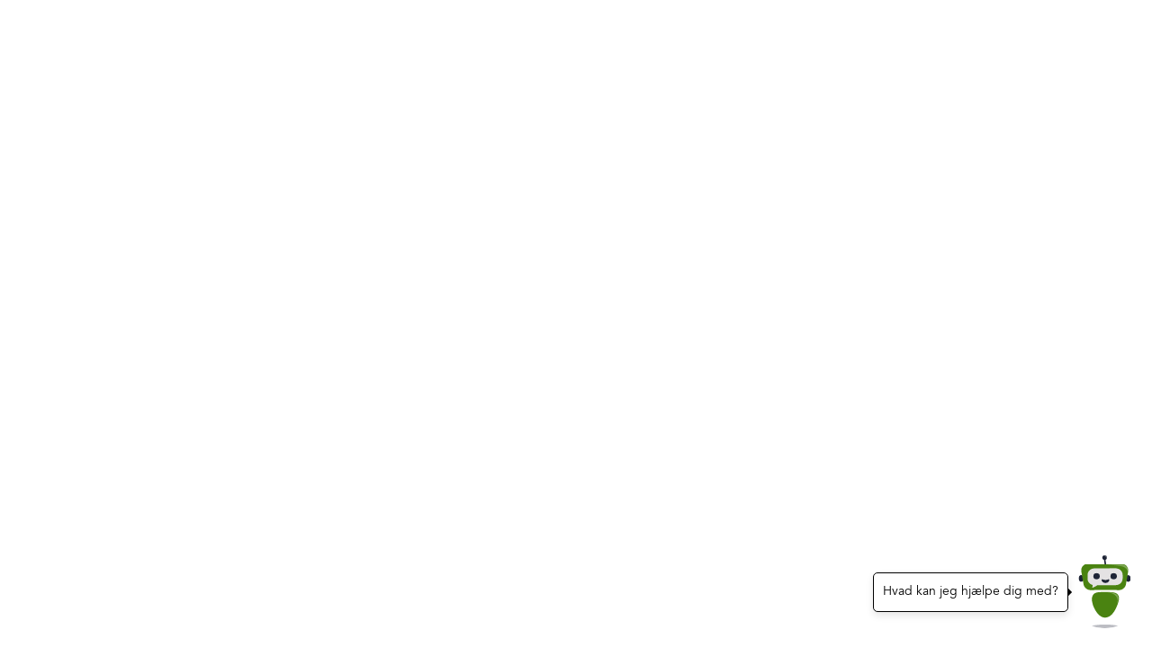

--- FILE ---
content_type: text/html; charset=utf-8
request_url: https://skive.dk/borger/skole-og-uddannelse/folkeskole/
body_size: 7460
content:



<!DOCTYPE html>
<html lang="da">
<head>
    <meta charset="utf-8" />
    <meta name="viewport" content="width=device-width, initial-scale=1.0">
    <meta name="google-site-verification" content="W5K42mDfftzRov6ccQdiaUI-xdjUlAInNEtNOWYFKhc" />

    
<title>Folkeskole</title>

<meta name="robots" content="index,follow">
<meta name="description" content="16 folkeskoler fordelt p&#xE5; 20 undervisningssteder.">



    <link rel="shortcut icon" type="image/x-icon" href="/dist/assets/images/favicon.png">
    
    <!-- Prefetch DNS for external assets (Twitter widgets etc). -->
    <link rel="dns-prefetch" href="https://siteimproveanalytics.com">

    <link media="all" rel="stylesheet" href="/dist/styles/master.css?v=4">

    <link media="all" rel="stylesheet" href="/dist/styles/main.css?v=4">

    <link rel="alternate" title="Nyheder" href="/rssFeed/RenderRssFeed/40484" type="application/rss+xml" />
<link rel="alternate" title="OBS kort nyt" href="/rssFeed/RenderRssFeed/41412" type="application/rss+xml" />


    

<meta name="twitter:card" content="summary" />







    <script>
        window.siteSettings = {
            AOS: {
                disableSiteWide: false
            }
        };

    </script>
    <!-- Todo: cache busting -->

    <script type='application/javascript' defer src="/dist/js/main.bundle.js?v=2"></script>
    <script type='application/javascript' defer src="/dist/js/runtime.bundle.js?v=2"></script>
    <script id="CookieConsent" data-culture="DA" type="text/javascript" src="https://policy.app.cookieinformation.com/uc.js"></script>
</head>
<body data-nodeid="37761" data-root-nodeid="37508" id="top" class="show-header-and-footer ">


<a id="skip-to-content" class="screen-reader-text skip-link" href="#content" title="Gå til indhold" style="height: 1px; overflow: hidden; position: absolute !important;">
    Gå til indhold
</a>



<div id="js-header" 
     class="js-header"
     data-site-logo="/dist/assets/images/logo.png"
     data-mobile-logo="/media/cpxl0hkl/skive-logo-500px.png"
     data-logo-link='{
            "Name": "Skive.dk  ",
            "Url": "/",
            "Target": ""
        }'

     data-logo-link-text="Skive.dk"
     data-logo-alt-text="Skive Kommunes logo - forside"
     
     data-quick-links='[{&quot;Name&quot;:&quot;Job&quot;,&quot;Target&quot;:null,&quot;Type&quot;:0,&quot;Udi&quot;:{&quot;UriValue&quot;:&quot;umb://document/d9b63082b5a143878621b5624b355de2&quot;,&quot;EntityType&quot;:&quot;document&quot;,&quot;IsRoot&quot;:false},&quot;Url&quot;:&quot;/servicemenu/job/&quot;},{&quot;Name&quot;:&quot;Nyheder&quot;,&quot;Target&quot;:null,&quot;Type&quot;:0,&quot;Udi&quot;:{&quot;UriValue&quot;:&quot;umb://document/7d199a9d74aa4944a7d47823830f046c&quot;,&quot;EntityType&quot;:&quot;document&quot;,&quot;IsRoot&quot;:false},&quot;Url&quot;:&quot;/news/&quot;}]'
     
     data-root-id="37508"
     data-parent-id="37760"
     data-current-id="37761"

     data-google-translate-show="True"
     data-google-translate-languages="da,de,en,es,it,ar,ru,ro,uk"

     data-search-url=/soegeresultat/
     data-engine-id="63"
>
</div>





<main role="main" id="content">
    
<section class="main-content content" role="main" aria-label="Indhold">
    <div class="container">
        <div class="main-content__container row">
            

    <div id="js-main-content-top"
         class="js-main-content-top"
         data-headline="Folkeskole"
         data-teaser-text="16 folkeskoler fordelt p&#xE5; 20 undervisningssteder."
         data-ancestors="[{&quot;Name&quot;:&quot;Skole og uddannelse&quot;,&quot;Url&quot;:&quot;/borger/skole-og-uddannelse/&quot;,&quot;Level&quot;:3,&quot;ContentType&quot;:{&quot;Alias&quot;:&quot;sectionPage&quot;}},{&quot;Name&quot;:&quot;Borger&quot;,&quot;Url&quot;:&quot;/borger/&quot;,&quot;Level&quot;:2,&quot;ContentType&quot;:{&quot;Alias&quot;:&quot;sectionPage&quot;}},{&quot;Name&quot;:&quot;Skive.dk&quot;,&quot;Url&quot;:&quot;/&quot;,&quot;Level&quot;:1,&quot;ContentType&quot;:{&quot;Alias&quot;:&quot;Site&quot;}}]"
         data-name="Folkeskole"
         data-content-type="{&quot;Alias&quot;:&quot;advancedContentPage&quot;}"
    >
        <div class="js-cludo-content d-none" style="display: none !important">
            <p class="cludo-content__text">16 folkeskoler fordelt p&#xE5; 20 undervisningssteder.</p>
        </div>
    </div>


            <article class="main-content__body col-xs-12 col-sm-8">
                <div>
                    

    <div id="js-main-content-body"
         class="js-main-content-body"
         data-image=""
         data-image-alt-txt=""
         data-show-children-as-accordion="False"
         data-show-children-as-list="False"
         data-collectable-children="[]"
         data-main-content="&amp;lt;p&amp;gt;&#x201D;Vores skole til alle vores b&amp;#248;rn&#x201D;. Her f&amp;#229;r dit barn lov til at blive endnu bedre til det, det allerede er god til - og hj&amp;#230;lp til det, der er sv&amp;#230;rt &#x2013; b&amp;#229;de fagligt og socialt. L&amp;#230;s mere p&amp;#229; skolernes egne hjemmesider i den bl&amp;#229; boks.&amp;lt;/p&amp;gt;&#xA;&amp;lt;h2&amp;gt;Elevtal p&amp;#229; folkeskolerne&amp;lt;strong&amp;gt; &amp;lt;/strong&amp;gt;&amp;lt;/h2&amp;gt;&#xA;&amp;lt;p class=&amp;quot;calltoactiontext&amp;quot;&amp;gt;&amp;lt;a rel=&amp;quot;noopener&amp;quot; href=&amp;quot;https://uddannelsesstatistik.dk/Pages/Reports/1577.aspx&amp;quot; target=&amp;quot;_blank&amp;quot; title=&amp;quot;Undervisningsministeriets hjemmeside - &amp;#229;bner i nyt vindue&amp;quot;&amp;gt;Se antal elever i folkeskolen og inklusionsgrad&amp;lt;/a&amp;gt;&amp;lt;/p&amp;gt;"
         data-content-type="{&quot;Alias&quot;:&quot;advancedContentPage&quot;}"
    >
        <div class="js-cludo-content d-none" style="display: none !important">
            ”Vores skole til alle vores børn”. Her får dit barn lov til at blive endnu bedre til det, det allerede er god til - og hjælp til det, der er svært – både fagligt og socialt. Læs mere på skolernes egne hjemmesider i den blå boks.
Elevtal på folkeskolerne 
Se antal elever i folkeskolen og inklusionsgrad
        </div>
    </div>

                </div><div>
                    


<div id="js-grid-editor-list-view"
     class="js-grid-editor-list-view"
     data-links="[{&quot;Url&quot;:&quot;/borger/skole-og-uddannelse/folkeskole/kort-over-folkeskoler/&quot;,&quot;Name&quot;:&quot;Kort over folkeskoler&quot;},{&quot;Url&quot;:&quot;/borger/skole-og-uddannelse/folkeskole/kort-over-skoledistrikter/&quot;,&quot;Name&quot;:&quot;Kort over skoledistrikter&quot;},{&quot;Url&quot;:&quot;/borger/skole-og-uddannelse/folkeskole/befordring-til-skole-almen-skolekoersel/&quot;,&quot;Name&quot;:&quot;Befordring til skole - almen skolek\u00F8rsel&quot;},{&quot;Url&quot;:&quot;/borger/skole-og-uddannelse/folkeskole/befordring-til-skole-specialomraadet/&quot;,&quot;Name&quot;:&quot;Befordring til skole - specialomr\u00E5det&quot;},{&quot;Url&quot;:&quot;/borger/skole-og-uddannelse/folkeskole/skolestart/&quot;,&quot;Name&quot;:&quot;Skolestart&quot;},{&quot;Url&quot;:&quot;/borger/skole-og-uddannelse/folkeskole/skolefritidsordning/&quot;,&quot;Name&quot;:&quot;Skolefritidsordning&quot;},{&quot;Url&quot;:&quot;/borger/skole-og-uddannelse/folkeskole/folkeskolens-ferieplaner/&quot;,&quot;Name&quot;:&quot;Folkeskolens ferieplaner&quot;},{&quot;Url&quot;:&quot;/borger/skole-og-uddannelse/folkeskole/talenthold-elever-i-mellemtrinnet/&quot;,&quot;Name&quot;:&quot;Talenthold - elever i mellemtrinnet&quot;},{&quot;Url&quot;:&quot;/borger/skole-og-uddannelse/folkeskole/styrelsesvedtaegter-for-skole-og-dagtilbud/&quot;,&quot;Name&quot;:&quot;Styrelsesvedt\u00E6gter for skole- og dagtilbud&quot;},{&quot;Url&quot;:&quot;/borger/skole-og-uddannelse/folkeskole/skive-eliteidraet/&quot;,&quot;Name&quot;:&quot;Skive Eliteidr\u00E6t&quot;},{&quot;Url&quot;:&quot;/borger/skole-og-uddannelse/folkeskole/juniormesterlaere/&quot;,&quot;Name&quot;:&quot;Juniormesterl\u00E6re&quot;},{&quot;Url&quot;:&quot;/borger/skole-og-uddannelse/folkeskole/modersmaalsundervisning/&quot;,&quot;Name&quot;:&quot;Modersm\u00E5lsundervisning&quot;},{&quot;Url&quot;:&quot;/borger/skole-og-uddannelse/folkeskole/skolefravaer/&quot;,&quot;Name&quot;:&quot;Skolefrav\u00E6r&quot;},{&quot;Url&quot;:&quot;/borger/skole-og-uddannelse/folkeskole/skolebestyrelsesvalg/&quot;,&quot;Name&quot;:&quot;Skolebestyrelsesvalg&quot;},{&quot;Url&quot;:&quot;/borger/skole-og-uddannelse/folkeskole/tvaers/&quot;,&quot;Name&quot;:&quot;Tv\u00E6rs&quot;},{&quot;Url&quot;:&quot;/borger/skole-og-uddannelse/folkeskole/visitation-til-specialtilbud-dagtilbud-og-skole/&quot;,&quot;Name&quot;:&quot;Visitation til specialtilbud - dagtilbud og skole&quot;},{&quot;Url&quot;:&quot;/borger/skole-og-uddannelse/folkeskole/magtanvendelse/&quot;,&quot;Name&quot;:&quot;Magtanvendelse&quot;}]"
     >
</div>


<div id="js-ducksuite"
     class="js-ducksuite"
     data-text="&amp;lt;div class=&amp;quot;rek-prediction&amp;quot; data-userootpath=&amp;quot;true&amp;quot; data-rootpathlevel=&amp;quot;2&amp;quot; data-renderstyle=&amp;quot;pills&amp;quot; data-titlemaxlength=&amp;quot;50&amp;quot; data-headertext=&amp;quot;L&amp;#230;s mere&amp;quot; data-nrofhits=&amp;quot;5&amp;quot; data-excludetree=&amp;quot;nyheder/&amp;quot;  &amp;gt;&amp;lt;/div&amp;gt;">
</div>
                </div> <div>
                    

    <div id="js-update-date-and-editor"
         class="js-update-date-and-editor"
         data-update-date="30.01.2026"
         data-responsible-editor-user-name="BRIJ"
         data-enable-feedback="True"
         data-name="Folkeskole"
         data-is-error-page="False"
         data-page-link="https://skive.dk/borger/skole-og-uddannelse/folkeskole/"
         data-page-title="Folkeskole"
    >
    </div>

                </div>
            </article>

            <aside class="col-xs-12 col-sm-4 main-content__aside">

                    <div class="col-xs-12">
                        <div class="main-content__sidebar" id="main-content__sidebar-teleport">
                            

<div id="js-secondary-content"
     class="js-secondary-content"
     data-teleport-target="#main-content__sidebar-teleport"
     data-right-box-headline=""
     data-links="[]">
</div>
                        </div>
                        <div class="main-content__blocks" id="main-content__blocks-teleport"></div>
                    </div>


                    <div class="col-xs-12 main-content__blocks">




<div id="js-block-link-list"
     class="js-block-link-list"
     data-links="[{&quot;Name&quot;:&quot;B\u00F8rne- og ungepolitik (PDF-fil)&quot;,&quot;Target&quot;:&quot;_blank&quot;,&quot;Type&quot;:1,&quot;Udi&quot;:{&quot;UriValue&quot;:&quot;umb://media/fd2099c135194b75b564948884bc539f&quot;,&quot;EntityType&quot;:&quot;media&quot;,&quot;IsRoot&quot;:false},&quot;Url&quot;:&quot;/media/34mdb5iz/boerne-og-ungepolitik-webtilgaengelig.pdf&quot;}]"
     data-headline="B&#xF8;rne- og ungepolitik"
     data-alternativ-outline-color="False"
     data-teleport-target="#main-content__blocks-teleport"
     data-type="BlockLinkList">
</div>


<div id="js-block-content"
     class="js-block-content"
     data-link=""
     data-body-content="&amp;lt;p class=&amp;quot;calltoactiontext&amp;quot;&amp;gt;&amp;lt;a rel=&amp;quot;noopener&amp;quot; href=&amp;quot;https://braarup-skole.aula.dk/&amp;quot; target=&amp;quot;_blank&amp;quot;&amp;gt;Br&amp;#229;rup Skole&amp;lt;/a&amp;gt;&amp;lt;/p&amp;gt;&#xA;&amp;lt;p class=&amp;quot;calltoactiontext&amp;quot;&amp;gt;&amp;lt;a rel=&amp;quot;noopener noreferrer&amp;quot; href=&amp;quot;https://durup-skole.aula.dk/&amp;quot; target=&amp;quot;_blank&amp;quot;&amp;gt;Durup Skole&amp;lt;/a&amp;gt;&amp;lt;/p&amp;gt;&#xA;&amp;lt;p class=&amp;quot;calltoactiontext&amp;quot;&amp;gt;&amp;lt;a rel=&amp;quot;noopener noreferrer&amp;quot; href=&amp;quot;https://glyngoere-skole.aula.dk/&amp;quot; target=&amp;quot;_blank&amp;quot;&amp;gt;Glyng&amp;#248;re Skole &amp;lt;/a&amp;gt;&amp;lt;/p&amp;gt;&#xA;&amp;lt;p class=&amp;quot;calltoactiontext&amp;quot;&amp;gt;&amp;lt;a rel=&amp;quot;noopener noreferrer&amp;quot; href=&amp;quot;https://hemskole.aula.dk/&amp;quot; target=&amp;quot;_blank&amp;quot;&amp;gt;Hem B&amp;#248;rnehave og Skole&amp;lt;/a&amp;gt;&amp;lt;/p&amp;gt;&#xA;&amp;lt;p class=&amp;quot;calltoactiontext&amp;quot;&amp;gt;&amp;lt;a rel=&amp;quot;noopener noreferrer&amp;quot; href=&amp;quot;https://hoejslev-skole.aula.dk/&amp;quot; target=&amp;quot;_blank&amp;quot;&amp;gt;H&amp;#248;jslev Skole&amp;lt;/a&amp;gt;&amp;lt;/p&amp;gt;&#xA;&amp;lt;p class=&amp;quot;calltoactiontext&amp;quot;&amp;gt;&amp;lt;a rel=&amp;quot;noopener noreferrer&amp;quot; href=&amp;quot;https://krabbeshus-heldagsskole.aula.dk/&amp;quot; target=&amp;quot;_blank&amp;quot;&amp;gt;Krabbeshus Heldagsskole&amp;lt;/a&amp;gt;&amp;lt;/p&amp;gt;&#xA;&amp;lt;p class=&amp;quot;calltoactiontext&amp;quot;&amp;gt;&amp;lt;a rel=&amp;quot;noopener noreferrer&amp;quot; href=&amp;quot;https://nsdskiv.aula.dk/&amp;quot; target=&amp;quot;_blank&amp;quot;&amp;gt;Nord&amp;#248;stsalling Skoler og Dagtilbud&amp;lt;/a&amp;gt;&amp;lt;/p&amp;gt;&#xA;&amp;lt;p class=&amp;quot;calltoactiontext&amp;quot;&amp;gt;&amp;lt;a rel=&amp;quot;noopener noreferrer&amp;quot; href=&amp;quot;https://nrsoebyskole.aula.dk/&amp;quot; target=&amp;quot;_blank&amp;quot;&amp;gt;Nr. S&amp;#248;by Skole&amp;lt;/a&amp;gt;&amp;lt;/p&amp;gt;&#xA;&amp;lt;p class=&amp;quot;calltoactiontext&amp;quot;&amp;gt;&amp;lt;a rel=&amp;quot;noopener noreferrer&amp;quot; href=&amp;quot;https://oddenseskole.aula.dk/&amp;quot; target=&amp;quot;_blank&amp;quot;&amp;gt;Oddense B&amp;#248;rneunivers&amp;lt;/a&amp;gt;&amp;lt;/p&amp;gt;&#xA;&amp;lt;p class=&amp;quot;calltoactiontext&amp;quot;&amp;gt;&amp;lt;a rel=&amp;quot;noopener noreferrer&amp;quot; href=&amp;quot;https://resen-skole.aula.dk/&amp;quot; target=&amp;quot;_blank&amp;quot;&amp;gt;Resen Skole&amp;lt;/a&amp;gt;&amp;lt;/p&amp;gt;&#xA;&amp;lt;p class=&amp;quot;calltoactiontext&amp;quot;&amp;gt;&amp;lt;a rel=&amp;quot;noopener noreferrer&amp;quot; href=&amp;quot;https://roslev-skole.aula.dk/&amp;quot; target=&amp;quot;_blank&amp;quot;&amp;gt;Roslev Skole&amp;lt;/a&amp;gt;&amp;lt;/p&amp;gt;&#xA;&amp;lt;p class=&amp;quot;calltoactiontext&amp;quot;&amp;gt;&amp;lt;a rel=&amp;quot;noopener noreferrer&amp;quot; href=&amp;quot;https://skivehusskole.aula.dk/&amp;quot; target=&amp;quot;_blank&amp;quot;&amp;gt;Skivehus Skole&amp;lt;/a&amp;gt;&amp;lt;/p&amp;gt;&#xA;&amp;lt;p class=&amp;quot;calltoactiontext&amp;quot;&amp;gt;&amp;lt;a rel=&amp;quot;noopener noreferrer&amp;quot; href=&amp;quot;https://tieren-skive.aula.dk/&amp;quot; target=&amp;quot;_blank&amp;quot;&amp;gt;10. klassecenter Skive&amp;lt;/a&amp;gt;&amp;lt;/p&amp;gt;&#xA;&amp;lt;p class=&amp;quot;calltoactiontext&amp;quot;&amp;gt;&amp;lt;a rel=&amp;quot;noopener noreferrer&amp;quot; href=&amp;quot;http://www.ungdomsskolen-skive.dk/&amp;quot; target=&amp;quot;_blank&amp;quot;&amp;gt;Ungdomsskolen-Skive&amp;lt;/a&amp;gt;&amp;lt;/p&amp;gt;&#xA;&amp;lt;p class=&amp;quot;calltoactiontext&amp;quot;&amp;gt;&amp;lt;a rel=&amp;quot;noopener noreferrer&amp;quot; href=&amp;quot;https://vsd.aula.dk/&amp;quot; target=&amp;quot;_blank&amp;quot;&amp;gt;Vestsalling Skoler og Dagtilbud&amp;lt;/a&amp;gt;&amp;lt;/p&amp;gt;&#xA;&amp;lt;p class=&amp;quot;calltoactiontext&amp;quot;&amp;gt;&amp;lt;a rel=&amp;quot;noopener noreferrer&amp;quot; href=&amp;quot;https://oerslevklosterskole.aula.dk/&amp;quot; target=&amp;quot;_blank&amp;quot;&amp;gt;&amp;#216;rslevkloster B&amp;#248;rneunivers&amp;lt;/a&amp;gt;&amp;lt;/p&amp;gt;&#xA;&amp;lt;p class=&amp;quot;calltoactiontext&amp;quot;&amp;gt;&amp;lt;a rel=&amp;quot;noopener noreferrer&amp;quot; href=&amp;quot;https://aadalskolen-skive.aula.dk/vores-skole/skolebeskrivelse&amp;quot; target=&amp;quot;_blank&amp;quot;&amp;gt;&amp;#197;dalskolen&amp;lt;/a&amp;gt;&amp;lt;/p&amp;gt;&#xA;&amp;lt;p class=&amp;quot;calltoactiontext&amp;quot;&amp;gt;&amp;lt;a rel=&amp;quot;noopener noreferrer&amp;quot; href=&amp;quot;https://aakjaerskolen.aula.dk/&amp;quot; target=&amp;quot;_blank&amp;quot;&amp;gt;Aakj&amp;#230;rskolen&amp;lt;/a&amp;gt;&amp;lt;/p&amp;gt;"
     data-block-headline="Folkeskolernes hjemmesider"
     data-outline="False"
     data-use-alternative-background-color="True"
     data-image-alt-text=""
     data-image-url=""
     data-teleport-target="#main-content__blocks-teleport"
     data-type="BlockContent">
</div>
                    </div>
            </aside>
        </div>
    </div>

    


    <div id="js-content-footer"
     class="js-content-footer"
     data-image-bottom=""
     data-image-bottom-alt-text=""
     data-enable-feedback="True"
     data-id="37761"
     data-feedback-helper-text="&amp;lt;p&amp;gt;Angiv typen af dit feedback&amp;lt;/p&amp;gt;"
     data-content-type="{&quot;Alias&quot;:&quot;advancedContentPage&quot;}"
     data-secondary-content="{&quot;RightBoxHeadline&quot;:&quot;&quot;,&quot;ContactBlocksContent&quot;:[{&quot;BlockContactText&quot;:&quot;&quot;,&quot;ContactEmail&quot;:&quot;pfmi@skivekommune.dk&quot;,&quot;Name&quot;:&quot;Peter Fogde Mikkelsen&quot;,&quot;ModelTypeAlias&quot;:&quot;BlockContactAD&quot;}]}">
    </div>

</section>

</main>









<div id="js-footer" 
     class="js-footer"
     data-footer-rte1="&amp;lt;h4&amp;gt;Skive Kommune&amp;lt;/h4&amp;gt;&#xA;&amp;lt;p&amp;gt;Torvegade 10, 7800 Skive&amp;lt;/p&amp;gt;&#xA;&amp;lt;p&amp;gt;Telefon: 9915 5500&amp;lt;/p&amp;gt;&#xA;&amp;lt;p&amp;gt;CVR: 29189579&amp;lt;/p&amp;gt;&#xA;&amp;lt;p class=&amp;quot;footer__link&amp;quot;&amp;gt;&amp;lt;a href=&amp;quot;/demokrati-og-kommune/raadhuse-og-medarbejdere/kontakt-kommunen/raadhusets-adresser-og-indgange/&amp;quot; title=&amp;quot;NY R&amp;#229;dhusets adresser og indgange&amp;quot;&amp;gt;Kontakt- og &amp;#229;bningstider, adresser og indgange&amp;lt;/a&amp;gt;&amp;lt;/p&amp;gt;&#xA;&amp;lt;p&amp;gt;Henvendelser vedr&amp;#248;rende sager eller med personlige oplysninger:&amp;lt;/p&amp;gt;&#xA;&amp;lt;p class=&amp;quot;footer__link&amp;quot;&amp;gt;&amp;lt;a rel=&amp;quot;noopener&amp;quot; href=&amp;quot;https://www.borger.dk/&amp;quot; target=&amp;quot;_blank&amp;quot; title=&amp;quot;G&amp;#229; til borger.dk - &amp;#229;bner i nyt vindue&amp;quot;&amp;gt;Send digital post p&amp;#229; borger.dk&amp;lt;/a&amp;gt;&amp;lt;/p&amp;gt;&#xA;&amp;lt;p&amp;gt;eller&amp;lt;/p&amp;gt;&#xA;&amp;lt;p class=&amp;quot;footer__link&amp;quot;&amp;gt;&amp;lt;a rel=&amp;quot;noopener&amp;quot; href=&amp;quot;https://virk.dk/&amp;quot; target=&amp;quot;_blank&amp;quot; title=&amp;quot;G&amp;#229; til virk.dk (nyt vindue)&amp;quot;&amp;gt;Send digital post p&amp;#229; virk.dk&amp;lt;/a&amp;gt;&amp;lt;/p&amp;gt;&#xA;&amp;lt;p&amp;gt;Andre henvendelser:&amp;lt;/p&amp;gt;&#xA;&amp;lt;p class=&amp;quot;footer__link&amp;quot;&amp;gt;&amp;lt;a rel=&amp;quot;noopener&amp;quot; href=&amp;quot;mailto:sk@skivekommune.dk&amp;quot; target=&amp;quot;_blank&amp;quot; title=&amp;quot;Send en mail til Skive Kommune&amp;quot;&amp;gt;sk@skivekommune.dk&amp;lt;/a&amp;gt;&amp;lt;/p&amp;gt;"
     data-footer-rte2="&amp;lt;h4&amp;gt;Har du brug for&amp;lt;a href=&amp;quot;#&amp;quot; title=&amp;quot;Den digitale hotline - hj&amp;#230;lp til det digitale p&amp;#229; skive.dk&amp;quot;&amp;gt;&amp;lt;/a&amp;gt;&amp;lt;/h4&amp;gt;&#xA;&amp;lt;p class=&amp;quot;footer__link&amp;quot;&amp;gt;&amp;lt;a href=&amp;quot;https://skive.dk/betaling/&amp;quot; title=&amp;quot;Betaling til Skive Kommune&amp;quot;&amp;gt;Betaling til Skive Kommune&amp;lt;/a&amp;gt;&amp;lt;/p&amp;gt;&#xA;&amp;lt;p class=&amp;quot;footer__link&amp;quot;&amp;gt;&amp;lt;a href=&amp;quot;/demokrati-og-kommune/raadhuse-og-medarbejdere/ean-nr/&amp;quot; title=&amp;quot;EAN nr.&amp;quot;&amp;gt;EAN nr.&amp;lt;/a&amp;gt;&amp;lt;/p&amp;gt;&#xA;&amp;lt;p class=&amp;quot;footer__link&amp;quot;&amp;gt;&amp;lt;a href=&amp;quot;/find-medarbejder/&amp;quot; title=&amp;quot;S&amp;#248;g kontaktoplysninger p&amp;#229; medarbejdere ved Skive Kommune&amp;quot;&amp;gt;Find medarbejder&amp;lt;/a&amp;gt;&amp;lt;/p&amp;gt;&#xA;&amp;lt;p class=&amp;quot;footer__link&amp;quot;&amp;gt;&amp;lt;a rel=&amp;quot;noopener&amp;quot; href=&amp;quot;/demokrati-og-kommune/udvikling-by-og-land/puljer-og-fonde/puljer-hos-os/?mediaId=537a7324-00fa-42c1-822d-d0256092ddb9&amp;quot; target=&amp;quot;_blank&amp;quot; title=&amp;quot;Puljer hos os&amp;quot; data-anchor=&amp;quot;?mediaId=537a7324-00fa-42c1-822d-d0256092ddb9&amp;quot;&amp;gt;Puljer hos os&amp;lt;/a&amp;gt;&amp;lt;/p&amp;gt;&#xA;&amp;lt;p class=&amp;quot;footer__link&amp;quot;&amp;gt;&amp;lt;a href=&amp;quot;/demokrati-og-kommune/raadhuse-og-medarbejdere/kontakt-kommunen/presse/&amp;quot; title=&amp;quot;Presse og aktindsigt&amp;quot;&amp;gt;Presse&amp;lt;/a&amp;gt;&amp;lt;/p&amp;gt;&#xA;&amp;lt;p class=&amp;quot;footer__link&amp;quot;&amp;gt;&amp;lt;a href=&amp;quot;/demokrati-og-kommune/annoncering-hoering-og-aktindsigt/aktindsigt-og-postlister/&amp;quot; title=&amp;quot;Aktindsigt og postlister&amp;quot;&amp;gt;Aktindsigt og postlister&amp;lt;/a&amp;gt;&amp;lt;/p&amp;gt;&#xA;&amp;lt;h4&amp;gt;Abonnement&amp;lt;/h4&amp;gt;&#xA;&amp;lt;p class=&amp;quot;footer__link&amp;quot;&amp;gt;&amp;lt;a href=&amp;quot;/tilmeld-nyhedsbrev/&amp;quot; title=&amp;quot;Nyhedsbrev&amp;quot;&amp;gt;Tilmeld nyhedsbrev&amp;lt;/a&amp;gt;&amp;lt;/p&amp;gt;&#xA;&amp;lt;h4&amp;gt;Flyt til Skive&amp;lt;/h4&amp;gt;&#xA;&amp;lt;p class=&amp;quot;footer__link&amp;quot;&amp;gt;&amp;lt;a href=&amp;quot;/borger/bygge-bo-og-flytte/ny-paa-egnen-eller-interesseret-i-at-flytte-til/&amp;quot; title=&amp;quot;Ny p&amp;#229; egnen eller interesseret i at flytte til?&amp;quot;&amp;gt;Velkommen til SkiveEgnen&amp;lt;/a&amp;gt;&amp;lt;/p&amp;gt;"
     data-footer-rte3="&amp;lt;h4&amp;gt;Om skive.dk&amp;lt;/h4&amp;gt;&#xA;&amp;lt;p class=&amp;quot;footer__link&amp;quot;&amp;gt;&amp;lt;a href=&amp;quot;/sitemap-skivedk/&amp;quot; title=&amp;quot;Overblik over indhold p&amp;#229; skive.dk&amp;quot;&amp;gt;Sitemap&amp;lt;/a&amp;gt;&amp;lt;/p&amp;gt;&#xA;&amp;lt;p class=&amp;quot;footer__link&amp;quot;&amp;gt;&amp;lt;a href=&amp;quot;/demokrati-og-kommune/raadhuse-og-medarbejdere/kontakt-kommunen/om-skivedk/privatlivspolitik-for-hjemmesider/&amp;quot; title=&amp;quot;Privatlivspolitik&amp;quot;&amp;gt;Privatlivspolitik&amp;lt;/a&amp;gt;&amp;lt;/p&amp;gt;&#xA;&amp;lt;p class=&amp;quot;footer__link&amp;quot;&amp;gt;&amp;lt;a rel=&amp;quot;noopener&amp;quot; href=&amp;quot;mailto:webmaster@skivekommune.dk&amp;quot; target=&amp;quot;_blank&amp;quot; title=&amp;quot;Send en mail til webmaster for skive.dk&amp;quot;&amp;gt;Kontakt webmaster&amp;lt;/a&amp;gt;&amp;lt;/p&amp;gt;&#xA;&amp;lt;h4&amp;gt;Digitalisering&amp;lt;/h4&amp;gt;&#xA;&amp;lt;p class=&amp;quot;footer__link&amp;quot;&amp;gt;&amp;lt;a href=&amp;quot;/borger/personligt/digital-post/&amp;quot; title=&amp;quot;L&amp;#230;s om Digital post og Den Digital Hotline&amp;quot;&amp;gt;Digital post&amp;lt;/a&amp;gt;&amp;lt;/p&amp;gt;&#xA;&amp;lt;p class=&amp;quot;footer__link&amp;quot;&amp;gt;&amp;lt;a rel=&amp;quot;noopener&amp;quot; href=&amp;quot;https://www.borger.dk/hjaelp-og-vejledning/hvad-har-du-brug-for-hjaelp-til/borger-dk/teknisk-hjaelp/oplaesning-af-indhold&amp;quot; target=&amp;quot;_blank&amp;quot; title=&amp;quot;Borger.dk - &amp;#229;bner i nyt vindue&amp;quot;&amp;gt;Opl&amp;#230;sning af tekst&amp;lt;/a&amp;gt;&amp;lt;/p&amp;gt;&#xA;&amp;lt;p class=&amp;quot;footer__link&amp;quot;&amp;gt;&amp;lt;a rel=&amp;quot;noopener&amp;quot; href=&amp;quot;https://www.was.digst.dk/skive-dk&amp;quot; target=&amp;quot;_blank&amp;quot; title=&amp;quot;WAS.digst.dk - &amp;#229;bner i nyt vindue&amp;quot;&amp;gt;Tilg&amp;#230;ngelighedserkl&amp;#230;ring&amp;lt;/a&amp;gt;&amp;lt;/p&amp;gt;"

     data-show-sign-languange-helper="True"

     data-facebook-page="{&quot;Name&quot;:&quot;https://da-dk.facebook.com/pg/skivekom/posts/&quot;,&quot;Target&quot;:&quot;_blank&quot;,&quot;Type&quot;:2,&quot;Url&quot;:&quot;https://da-dk.facebook.com/pg/skivekom/posts/&quot;}"
     data-instagram-page="{&quot;Name&quot;:&quot;https://www.instagram.com/skivekommune/&quot;,&quot;Target&quot;:&quot;_blank&quot;,&quot;Type&quot;:2,&quot;Url&quot;:&quot;https://www.instagram.com/skivekommune/&quot;}"
     data-linkedin-page="{&quot;Name&quot;:&quot;https://www.linkedin.com/company/skive-kommune/&quot;,&quot;Target&quot;:&quot;_blank&quot;,&quot;Type&quot;:2,&quot;Url&quot;:&quot;https://www.linkedin.com/company/skive-kommune/&quot;}"
     
     data-current-id="37761"
>
</div><script type="text/javascript">
    (function () {
        var lwfile = 'cdhsign.dk/cdh_player.js';
        var lw = document.createElement('script');
        lw.type = 'text/javascript';
        lw.async = true;
        lw.src = ('https:' == document.location.protocol ? 'https://' :
            'http://') + lwfile;
        var s = document.getElementsByTagName('script')[0];
        s.parentNode.insertBefore(lw, s);
    })
        ();
</script>
<style>
.rekai-newsarticle-a {
  font-size: 20px;
  line-height: 26px;
  font-family: AvenirLTPro-Black, tahoma;
}
</style>


    <script type="text/javascript">
        window.addEventListener('CookieInformationConsentGiven', function (event) {
                if (CookieInformation.getConsentGivenFor('cookie_cat_statistic')) {

                    /*<![CDATA[*/
                    (function () {
                        var sz = document.createElement('script'); sz.type = 'text/javascript'; sz.async = true;
                        sz.src = '//siteimproveanalytics.com/js/siteanalyze_273649.js';
                        var s = document.getElementsByTagName('script')[0]; s.parentNode.insertBefore(sz, s);
                    })();
                    /*]]>*/

                }
        }, false);
    </script>


<script src="https://dev.prokomcdn.no/projects/deloitte/chatbot/prod/chatbot.js"data-municipality-code="779" data-mode="popup"></script>

<script>
    document.addEventListener('DOMContentLoaded', function () {
        let script = document.createElement("script");
        script.type = "text/javascript";
        script.src = "https://static.rekai.dk/a596a8f2.js";
        script.async = false;
        script.defer = true;
        document.body.appendChild(script);

        let scriptAutoComplete = document.createElement("script");
        scriptAutoComplete.type = "text/javascript";
        scriptAutoComplete.src = "https://static.rekai.se/addon/rekai_autocomplete.min.js";
        scriptAutoComplete.async = false;
        scriptAutoComplete.defer = false;
        document.body.appendChild(scriptAutoComplete);

        scriptAutoComplete.onload = () => {
            // Callback code here
            if (document.getElementById('search-input') != undefined) {
                __rekai.ready(function () {
                    var rekAutocomplete = rekai_autocomplete('#search-input');
                });
            }
        };
    });
</script>

<script defer src="/dist/js/modules.js?hash=73e1d4b0336246bf606163c9da755b81"></script>

</body>
</html>


--- FILE ---
content_type: image/svg+xml
request_url: https://dev.prokomcdn.no/projects/deloitte/chatbot/prod/svg_files/779.svg
body_size: 4025
content:
<?xml version="1.0" encoding="UTF-8"?>
<svg id="Lag_1" xmlns="http://www.w3.org/2000/svg" version="1.1" viewBox="0 0 95.1 95.1">
  <!-- Generator: Adobe Illustrator 29.4.0, SVG Export Plug-In . SVG Version: 2.1.0 Build 152)  -->
  <defs>
    <style>
      .st0, .st1, .st2, .st3 {
        fill: #fff;
      }

      .st4, .st5 {
        fill: none;
      }

      .st6 {
        fill: #e4e2e3;
      }

      .st7, .st8, .st9 {
        fill: #1e2436;
      }

      .st1, .st2, .st8, .st9, .st3 {
        isolation: isolate;
      }

      .st1, .st9 {
        opacity: .3;
      }

      .st2 {
        opacity: .4;
      }

      .st8 {
        opacity: .2;
      }

      .st10 {
        fill: #4a8311;
      }

      .st11 {
        opacity: .1;
      }

      .st3 {
        opacity: .8;
      }

      .st5 {
        stroke: #1e2436;
        stroke-miterlimit: 10;
        stroke-width: 2px;
      }
    </style>
  </defs>
  <g id="Layer_1">
    <line class="st5" x1="47.5" y1="5.6" x2="48.5" y2="12.6"/>
    <path class="st7" d="M16.8,34.5h0c-1.6,0-2.9-1.3-2.9-2.9v-2.9c0-1.6,1.3-2.9,2.9-2.9h0c1.6,0,2.9,1.3,2.9,2.9v2.9c0,1.6-1.3,2.9-2.9,2.9Z"/>
    <path class="st7" d="M78.2,34.6h0c-1.6,0-2.9-1.3-2.9-2.9v-2.9c0-1.6,1.3-2.9,2.9-2.9h0c1.6,0,2.9,1.3,2.9,2.9v2.9c0,1.6-1.3,2.9-2.9,2.9Z"/>
    <path class="st2" d="M77.9,26.1h1.3c.9,0,1.6.7,1.6,1.6-.2-.3-.5-.7-1.1-1.1-.7-.4-1.5-.5-1.8-.5Z"/>
    <path class="st8" d="M17.1,25.7l1.5,8.6c.2,0,.3-.2.5-.3l-1.5-8.3s-.5,0-.5,0Z"/>
    <path class="st10" d="M76.7,14.8c-1.5-2.1-3.5-2.9-4.2-3.2H22.5c-.7.3-2.8,1.1-4.2,3.2-1.9,2.8-1.4,5.8-1.3,6.4,1,5.6,1.9,11.1,2.9,16.7,0,.7.8,3.5,3.5,5.6s5.7,1.9,6.4,1.9c5.9,0,11.9-.2,17.8-.3,5.9,0,11.9.2,17.8.3.7,0,3.6.2,6.4-1.9,2.7-2,3.3-4.9,3.4-5.6,1-5.6,1.9-11.1,2.9-16.7,0-.6.5-3.6-1.4-6.4Z"/>
    <circle class="st7" cx="47.4" cy="3" r="3"/>
    <path class="st10" d="M64.1,64.6c-1.2,3.1-6.2,16.7-16,16.7s-15.4-14.4-16-16.7c-.9-3.1-2.7-9,.5-13.3,2.6-3.4,7.3-3.4,15.5-3.4s14.3,0,16.8,3.7c2.6,3.8.6,9.3-.8,13Z"/>
  </g>
  <g id="Lag_3">
    <path class="st1" d="M63.1,26.7c0,.6-.2,1.1-.3,1.4,0-.3,0-1.8-1.3-3s-2.9-1.1-3.1-1.1c.3-.1.8-.3,1.5-.3s1.4,0,2.3.9c.2.2.9,1,.9,2.1Z"/>
    <path class="st1" d="M40.8,26.7c0,.6-.2,1.1-.3,1.4,0-.3,0-1.8-1.3-3s-2.9-1.1-3.2-1.1c.3-.1.8-.3,1.5-.3s1.4,0,2.3.9c.3.2,1,1,1,2.1Z"/>
    <path class="st3" d="M62.5,17.4h-10.6s4.3,0,9.5,1.1c2.6.5,3.5.9,4.2,1.3,3,1.7,4.4,4.7,5,6.4,0-.6,0-3.7-2.6-6.2-2.1-2.3-4.8-2.6-5.5-2.6Z"/>
    <path class="st0" d="M44.5,31.2c.7.3,2.1,1,4,1s3.3-.6,4-1c-.9.3-2.3.7-4,.7s-3.2-.3-4-.7Z"/>
    <path class="st1" d="M76.4,15.5c-.9-1.4-2.3-2.2-2.4-2.3-.7-.5-1.4-.7-1.8-.9h-24.1s9,.2,18.8,1.6c3.5.5,5.9.9,8,2.9,1.8,1.7,2.5,3.7,2.9,5,0-.5.4-3.7-1.4-6.3Z"/>
  </g>
  <g id="Lag_2">
    <path class="st2" d="M50.1,2.8c0,.7-.3,1.4-.5,1.4-.3,0,0-1.6-.8-2.5-.9-.9-2.5-.5-2.6-.8,0-.2.7-.5,1.4-.5,1.3,0,2.4,1.2,2.5,2.4Z"/>
    <path class="st6" d="M62.2,17.1h-28.4c-4.8,0-8.7,3.9-8.7,8.7v4.5c0,4.1,2.8,7.5,6.5,8.4,0,.5.1,1.1,0,1.8-.1.8-.3,1.4-.5,1.9.9-.3,1.9-.6,2.9-1.1,1.7-.8,3-1.6,4.1-2.4h24.1c4.8,0,8.7-3.9,8.7-8.7v-4.5c0-4.7-3.9-8.6-8.7-8.6Z"/>
    <g>
      <g class="st11">
        <ellipse class="st4" cx="36.7" cy="27.6" rx="4.2" ry="4"/>
      </g>
      <ellipse class="st7" cx="36.9" cy="27.3" rx="4.2" ry="4"/>
    </g>
    <ellipse class="st9" cx="47.9" cy="92.7" rx="17.2" ry="2.4"/>
    <g>
      <g class="st11">
        <ellipse class="st4" cx="59" cy="27.6" rx="4.2" ry="4"/>
      </g>
      <ellipse class="st7" cx="59.2" cy="27.3" rx="4.2" ry="4"/>
    </g>
    <path class="st1" d="M63.4,63.5c.3-.8,2-5.8-.8-9.8-1.5-2.2-3.7-3.1-5-3.7-3.6-1.6-6.9-1.3-8.5-1.1,3.1-.6,7.8-.9,12.2,1.3,1.9.9,2.5,1.7,2.8,2.1,3,4.1-.4,10.7-.7,11.2Z"/>
    <g>
      <g class="st11">
        <path class="st4" d="M44.2,31.5c-.6,0-1,.5-1,1h0c0,2.1,2.3,3.9,5,3.9s5-1.7,5-3.9h0c0-.6-.5-1-1-1-.7.3-2.1,1-4,1s-3.3-.6-4-1Z"/>
      </g>
      <path class="st7" d="M44.5,31.2c-.6,0-1,.5-1,1h0c0,2.1,2.3,3.9,5,3.9s5-1.7,5-3.9h0c0-.6-.5-1-1-1-.7.3-2.1,1-4,1s-3.3-.6-4-1Z"/>
    </g>
  </g>
</svg>